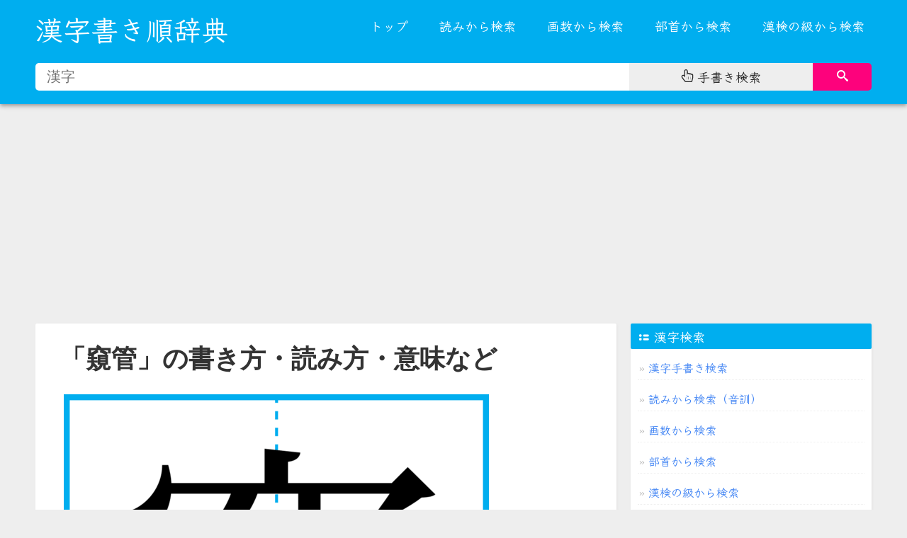

--- FILE ---
content_type: text/html; charset=utf-8
request_url: https://kakijun.com/c/7aba7ba1.html
body_size: 5526
content:
<!DOCTYPE html>
<html lang="ja">

<head>
<meta http-equiv="Content-Type" content="text/html; charset=UTF-8">
<meta name="viewport" content="width=device-width, initial-scale=1.0, maximum-scale=1.0, user-scalable=0">
<meta name="format-detection" content="telephone=no">
<meta http-equiv="X-UA-Compatible" content="IE=edge,Chrome=1">
<meta name="renderer" content="webkit">

<title>「窺管」の書き方・読み方・意味など</title>
<meta name="keywords" content="窺管,言葉,読み方,書き方,書き順,筆順,意味,解説,用語,アニメーション,kotoba">
<meta name="description" content="「窺管」（キカン）の書き方・読み方・意味など。「窺管」の意味・用語解説を掲載しています。">

<link rel="apple-touch-icon" sizes="180x180" href="/assets/favicons/apple-touch-icon.png">
<link rel="icon" type="image/png" sizes="32x32" href="/assets/favicons/favicon-32x32.png">
<link rel="icon" type="image/png" sizes="16x16" href="/assets/favicons/favicon-16x16.png">
<link rel="manifest" href="/assets/favicons/site.webmanifest">
<link rel="mask-icon" href="/assets/favicons/safari-pinned-tab.svg" color="#5bbad5">
<link rel="shortcut icon" href="/assets/favicons/favicon.ico">
<meta name="msapplication-TileColor" content="#ffc40d">
<meta name="msapplication-config" content="/assets/favicons/browserconfig.xml">
<meta name="theme-color" content="#00AEEF">


<link type="text/css" rel="stylesheet" href="/assets/css/kakijun-v21.css">



<script type="text/javascript" charset="UTF-8" src="/assets/js/kensaku.js"></script>

<script type="text/javascript">

		function addListener(element, type, callback) {
			if (element.addEventListener) {
				element.addEventListener(type, callback);
			} else if (element.attachEvent) {
				element.attachEvent('on' + type, callback);
			}
		}

		addListener(document, 'DOMContentLoaded', function () {

			var mq = window.matchMedia("(max-width: 980px)");
			if (mq.matches) {
				document.getElementById("menu_list").classList.add("kakijun-menu-hidden");
			} else {
				document.getElementById("menu_list").classList.remove("kakijun-menu-hidden");
			}


			var forEach = function (t, o, r) { if ("[object Object]" === Object.prototype.toString.call(t)) for (var c in t) Object.prototype.hasOwnProperty.call(t, c) && o.call(r, t[c], c, t); else for (var e = 0, l = t.length; l > e; e++)o.call(r, t[e], e, t) };

			var hamburgers = document.querySelectorAll(".hamburger");
			if (hamburgers.length > 0) {
				forEach(hamburgers, function (hamburger) {
					hamburger.addEventListener("click", function () {
						this.classList.toggle("is-active");
					}, false);
				});


			}


			addListener(document.getElementById("menu_button"), 'click', function () {
				document.getElementById("menu_list").classList.toggle("kakijun-menu-hidden");
			});

			addListener(window, 'resize', function () {
				var width = window.innerWidth ||
					document.documentElement.clientWidth ||
					document.body.clientWidth;

				if (width > 980) {
					document.getElementById("menu_list").classList.remove("kakijun-menu-hidden");
				} else {
					document.getElementById("menu_list").classList.add("kakijun-menu-hidden");
				}
			});

		});


</script>


<!-- Google tag (gtag.js) -->
<script async src="https://www.googletagmanager.com/gtag/js?id=G-FDN2C760MK"></script>
<script>
  window.dataLayer = window.dataLayer || [];
  function gtag(){dataLayer.push(arguments);}
  gtag('js', new Date());

  gtag('config', 'G-FDN2C760MK');
</script>


<script async src="https://pagead2.googlesyndication.com/pagead/js/adsbygoogle.js?client=ca-pub-5756276851870394"
     crossorigin="anonymous"></script>



</head>

<body>


	<svg style="position: absolute; width: 0; height: 0; overflow: hidden;" xmlns:xlink="http://www.w3.org/1999/xlink">
		<defs>

			<symbol id="icon-search" viewBox="0 0 32 32">
				<title>search</title>
				<path
					d="M31.008 27.231l-7.58-6.447c-0.784-0.705-1.622-1.029-2.299-0.998 1.789-2.096 2.87-4.815 2.87-7.787 0-6.627-5.373-12-12-12s-12 5.373-12 12 5.373 12 12 12c2.972 0 5.691-1.081 7.787-2.87-0.031 0.677 0.293 1.515 0.998 2.299l6.447 7.58c1.104 1.226 2.907 1.33 4.007 0.23s0.997-2.903-0.23-4.007zM12 20c-4.418 0-8-3.582-8-8s3.582-8 8-8 8 3.582 8 8-3.582 8-8 8z">
				</path>
			</symbol>

			<symbol id="icon-hand-pointer-o" viewBox="0 0 26 28">
				<path d="M10 2c-1.109 0-2 0.891-2 2v14l-2.359-3.156c-0.391-0.516-1.016-0.844-1.672-0.844-1.094 0-1.969 0.922-1.969 2 0 0.438 0.141 0.859 0.406 1.203l6 8c0.375 0.5 0.969 0.797 1.594 0.797h11.219c0.453 0 0.859-0.313 0.969-0.75l1.437-5.75c0.25-1 0.375-2.016 0.375-3.031v-3.391c0-0.828-0.641-1.578-1.5-1.578-0.828 0-1.5 0.672-1.5 1.5h-0.5v-0.953c0-0.984-0.75-1.797-1.75-1.797-0.969 0-1.75 0.781-1.75 1.75v1h-0.5v-1.406c0-1.125-0.859-2.094-2-2.094-1.109 0-2 0.891-2 2v1.5h-0.5v-8.906c0-1.125-0.859-2.094-2-2.094zM10 0c2.234 0 4 1.875 4 4.094v3.437c0.172-0.016 0.328-0.031 0.5-0.031 1.016 0 1.969 0.391 2.703 1.078 0.484-0.219 1.016-0.328 1.547-0.328 1.125 0 2.172 0.5 2.875 1.359 0.297-0.078 0.578-0.109 0.875-0.109 1.969 0 3.5 1.641 3.5 3.578v3.391c0 1.172-0.141 2.359-0.438 3.516l-1.437 5.75c-0.328 1.328-1.531 2.266-2.906 2.266h-11.219c-1.25 0-2.453-0.609-3.203-1.594l-6-8c-0.516-0.688-0.797-1.547-0.797-2.406 0-2.188 1.781-4 3.969-4 0.719 0 1.422 0.187 2.031 0.547v-8.547c0-2.203 1.797-4 4-4zM12 22v-6h-0.5v6h0.5zM16 22v-6h-0.5v6h0.5zM20 22v-6h-0.5v6h0.5z"></path>
			</symbol>

			<symbol id="icon-th-list" viewBox="0 0 24 24">
				<path d="M19 17h-7c-1.103 0-2 0.897-2 2s0.897 2 2 2h7c1.103 0 2-0.897 2-2s-0.897-2-2-2z"></path>
				<path d="M19 10h-7c-1.103 0-2 0.897-2 2s0.897 2 2 2h7c1.103 0 2-0.897 2-2s-0.897-2-2-2z"></path>
				<path
					d="M7.5 19c0 1.381-1.119 2.5-2.5 2.5s-2.5-1.119-2.5-2.5c0-1.381 1.119-2.5 2.5-2.5s2.5 1.119 2.5 2.5z">
				</path>
				<path
					d="M7.5 12c0 1.381-1.119 2.5-2.5 2.5s-2.5-1.119-2.5-2.5c0-1.381 1.119-2.5 2.5-2.5s2.5 1.119 2.5 2.5z">
				</path>
			</symbol>

                        <symbol id="icon-play" viewBox="0 0 32 32">
                              <path d="M30.662 5.003c-4.488-0.645-9.448-1.003-14.662-1.003s-10.174 0.358-14.662 1.003c-0.86 3.366-1.338 7.086-1.338 10.997s0.477 7.63 1.338 10.997c4.489 0.645 9.448 1.003 14.662 1.003s10.174-0.358 14.662-1.003c0.86-3.366 1.338-7.086 1.338-10.997s-0.477-7.63-1.338-10.997zM12 22v-12l10 6-10 6z"></path>
                        </symbol>

                        <symbol id="icon-link" viewBox="0 0 32 32">
                             <path d="M13.757 19.868c-0.416 0-0.832-0.159-1.149-0.476-2.973-2.973-2.973-7.81 0-10.783l6-6c1.44-1.44 3.355-2.233 5.392-2.233s3.951 0.793 5.392 2.233c2.973 2.973 2.973 7.81 0 10.783l-2.743 2.743c-0.635 0.635-1.663 0.635-2.298 0s-0.635-1.663 0-2.298l2.743-2.743c1.706-1.706 1.706-4.481 0-6.187-0.826-0.826-1.925-1.281-3.094-1.281s-2.267 0.455-3.094 1.281l-6 6c-1.706 1.706-1.706 4.481 0 6.187 0.635 0.635 0.635 1.663 0 2.298-0.317 0.317-0.733 0.476-1.149 0.476z"></path>
                             <path d="M8 31.625c-2.037 0-3.952-0.793-5.392-2.233-2.973-2.973-2.973-7.81 0-10.783l2.743-2.743c0.635-0.635 1.664-0.635 2.298 0s0.635 1.663 0 2.298l-2.743 2.743c-1.706 1.706-1.706 4.481 0 6.187 0.826 0.826 1.925 1.281 3.094 1.281s2.267-0.455 3.094-1.281l6-6c1.706-1.706 1.706-4.481 0-6.187-0.635-0.635-0.635-1.663 0-2.298s1.663-0.635 2.298 0c2.973 2.973 2.973 7.81 0 10.783l-6 6c-1.44 1.44-3.355 2.233-5.392 2.233z"></path>
                        </symbol>


		</defs>
	</svg>




</head>

<body>


<header>

		<div class="kakijun-line kakijun-back-main kakijun-style-shadow">
			<div class="kakijun-paper">

				<div class="kakijun-grid kakijun-grid-30 kakijun-grid-sm-100 kakijun-hidden-sm">


					<div class="kakijun-logo kakijun-font-kleeone">

						<a href="/">漢字書き順辞典</a>
					</div>


				</div>

				<div class="kakijun-grid kakijun-grid-70 kakijun-grid-sm-100">


					<div class="kakijun-menu-mobile-logo kakijun-font-kleeone">
						<a href="/">漢字書き順辞典</a>
					</div>

					<div class="kakijun-menu-mobile">
						<div id="menu_button_wrapper">
							<div id="menu_button">

								<div class="hamburger hamburger--spin">
									<div class="hamburger-box">
										<div class="hamburger-inner"></div>
									</div>
								</div>

							</div>
							<div class="clear"></div>
						</div>

					</div>

					<div class="kakijun-menu-content">

						<ul id="menu_list" class="kakijun-menu-hidden">

							<li><a href="/">トップ</a></li>
							<li><a href="/kanji/yomi/">読みから検索</a></li>
							<li><a href="/kanji/kakusu/">画数から検索</a></li>
							<li><a href="/kanji/bushu/">部首から検索</a></li>
							<li><a href="/kanji/kanken/">漢検の級から検索</a></li>

						</ul>

					</div>


				</div>




				<div id="kakijun-search-all"
					class="kakijun-grid kakijun-grid-100 kakijun-grid-sm-100 kakijun-back-main">

					<div class="kakijun-pcandmobile-searchbox">
						<div class="kakijun-search-form">

							<div class="kakijun-search-form-one">
								<input type="search" id="normal-txt" class="kakijun-search-form-textinput"
									placeholder="漢字" onkeypress="return normalgetKey(event)"
									onkeydown="return normalgetKey(event)">
							</div>

							<div class="kakijun-search-form-two">
								<div class="kakijun-search-form-hwr"><a href="/tegaki/"><svg
											class="kakijun-svg-icon icon-hand-pointer-o">
											<use xlink:href="#icon-hand-pointer-o"></use>
										</svg> <span>手書き検索</span></a></div>
							</div>

							<div class="kakijun-search-form-three">
								<button class="kakijun-search-form-button" id="normal-kensaku-btn"
									onclick="return normalgoUrl()" title="Search Chinese characters">
									<svg class="kakijun-svg-icon icon-search">
										<use xlink:href="#icon-search"></use>
									</svg>
								</button>
							</div>





						</div>

					</div>


				</div>



			</div>
		</div>
</header>





<div class="kakijun-line kakijun-margin-top-10 kakijun-margin-bottom-60">
	<div class="kakijun-paper">


			<div class="kakijun-grid kakijun-grid-70 kakijun-grid-sm-100">
		        <div class="kakijun-card kakijun-back-white kakijun-margin-bottom-20">


					<div class="kakijun-article-container">




						<div class="kakijun-article-title">
							<h1>「窺管」の書き方・読み方・意味など</h1>
						</div>


						<div class="kakijun-article-content">

		                                             <ul class="multi-kanji-list">

                                                                 <li>
                                                                       <div class="multi-kanji-list-img"><a href="/c/7aba.html" title="「窺」の書き順・書き方"><img  src="/kanjiphoto/kanji/600x600//7aba.png"  /></a></div>
                                                                       <div class="multi-kanji-list-link"><a href="/c/7aba.html" title="「窺」の書き順(筆順) 正しい漢字の書き方"><span><svg class="kakijun-svg-icon icon-play"><use xlink:href="#icon-play"></use></svg></span>「窺」の書き順(筆順)アニメーション 正しい漢字の書き方  <svg class="kakijun-svg-icon icon-link"><use xlink:href="#icon-link"></use></svg></a></div>
                                                                 </li>

                                                                 <li>
                                                                       <div class="multi-kanji-list-img"><a href="/c/7ba1.html" title="「管」の書き順・書き方"><img  src="/kanjiphoto/kanji/600x600//7ba1.png"  /></a></div>
                                                                       <div class="multi-kanji-list-link"><a href="/c/7ba1.html" title="「管」の書き順(筆順) 正しい漢字の書き方"><span><svg class="kakijun-svg-icon icon-play"><use xlink:href="#icon-play"></use></svg></span>「管」の書き順(筆順)アニメーション 正しい漢字の書き方   <svg class="kakijun-svg-icon icon-link"><use xlink:href="#icon-link"></use></svg></a></div>
                                                                 </li>

                                                             </ul>

                                                </div>




						<div class="kakijun-article-chapter">
		                                            <h3>「窺管」の読み方</h3>
                                                </div>


						<div class="kakijun-article-content">

		                                            <div class="kakijun-yomikata-card">キカン</div>

                                                </div>







						<div class="kakijun-article-chapter">
		                                            <h3>「窺管」の漢字詳細</h3>
                                                </div>



						<div class="kakijun-article-content">



<div class="kakijun-kanji-link-table">
<table> <tr> <th>漢字</th> <th>部首</th> <th>画数</th> <th>読み</th> </tr> 

                  <tr> <td><a href="/c/7aba.html" title="窺の書き順・書き方">窺</a></td> <td>穴</td> <td>１６画</td> <td>キ,うかが（う）,のぞ（く）</td> </tr>
       
                 <tr> <td><a href="/c/7ba1.html" title="管の書き順・書き方">管</a></td> <td>竹</td> <td>１４画</td> <td>カン,くだ,つかさど（る）,ふえ</td> </tr>
       

</table>
</div>






                                                </div>







     <div class="kakijun-article-chapter">
                    <h3>「窺」を含む言葉</h3>
     </div>


    <div class="kakijun-article-content">

	       <div class="kakijun-kotoba-link-table">
                           <table> <tr> <th>言葉</th> <th>読み方</th> <th>使用漢字</th></tr> 
   



                                                                          <tr> <td><a href="/c/7aba7ba1.html" title="窺管">窺管</a></td> <td>キカン</td> <td><a href="/c/7aba.html" title="窺の書き順・書き方">窺</a> / <a href="/c/7ba1.html" title="管の書き順・書き方">管</a></td></tr>
                                                                           <tr> <td><a href="/c/7aba898b.html" title="窺見">窺見</a></td> <td>キケン</td> <td><a href="/c/7aba.html" title="窺の書き順・書き方">窺</a> / <a href="/c/898b.html" title="見の書き順・書き方">見</a></td></tr>
                                                                           <tr> <td><a href="/c/7aba77e5.html" title="窺知">窺知</a></td> <td>キチ</td> <td><a href="/c/7aba.html" title="窺の書き順・書き方">窺</a> / <a href="/c/77e5.html" title="知の書き順・書き方">知</a></td></tr>
                                    


 

                         </table>
                 </div>

    </div>
    <div class="clear"></div>











     <div class="kakijun-article-chapter">
                    <h3>「管」を含む言葉</h3>
     </div>


    <div class="kakijun-article-content">

	       <div class="kakijun-kotoba-link-table">
                           <table> <tr> <th>言葉</th> <th>読み方</th> <th>使用漢字</th></tr> 



                                                                       <tr> <td><a href="/c/624b7ba1.html" title="手管">手管</a></td> <td>てくだ</td> <td><a href="/c/624b.html" title="手の書き順・書き方">手</a> / <a href="/c/7ba1.html" title="管の書き順・書き方">管</a></td></tr>
                                                                        <tr> <td><a href="/c/4e3b7ba1.html" title="主管">主管</a></td> <td>シュカン</td> <td><a href="/c/4e3b.html" title="主の書き順・書き方">主</a> / <a href="/c/7ba1.html" title="管の書き順・書き方">管</a></td></tr>
                                                                        <tr> <td><a href="/c/6c177ba1.html" title="気管">気管</a></td> <td>キカン</td> <td><a href="/c/6c17.html" title="気の書き順・書き方">気</a> / <a href="/c/7ba1.html" title="管の書き順・書き方">管</a></td></tr>
                                                                        <tr> <td><a href="/c/88407ba1.html" title="血管">血管</a></td> <td>ケッカン</td> <td><a href="/c/8840.html" title="血の書き順・書き方">血</a> / <a href="/c/7ba1.html" title="管の書き順・書き方">管</a></td></tr>
                                                                        <tr> <td><a href="/c/62407ba1.html" title="所管">所管</a></td> <td>ショカン</td> <td><a href="/c/6240.html" title="所の書き順・書き方">所</a> / <a href="/c/7ba1.html" title="管の書き順・書き方">管</a></td></tr>
                                                                        <tr> <td><a href="/c/91d17ba1.html" title="金管">金管</a></td> <td>キンカン</td> <td><a href="/c/91d1.html" title="金の書き順・書き方">金</a> / <a href="/c/7ba1.html" title="管の書き順・書き方">管</a></td></tr>
                                                                        <tr> <td><a href="/c/4fe17ba1.html" title="信管">信管</a></td> <td>シンカン</td> <td><a href="/c/4fe1.html" title="信の書き順・書き方">信</a> / <a href="/c/7ba1.html" title="管の書き順・書き方">管</a></td></tr>
                                                                        <tr> <td><a href="/c/4fdd7ba1.html" title="保管">保管</a></td> <td>ホカン</td> <td><a href="/c/4fdd.html" title="保の書き順・書き方">保</a> / <a href="/c/7ba1.html" title="管の書き順・書き方">管</a></td></tr>
                                                                        <tr> <td><a href="/c/5c027ba1.html" title="専管">専管</a></td> <td>センカン</td> <td><a href="/c/5c02.html" title="専の書き順・書き方">専</a> / <a href="/c/7ba1.html" title="管の書き順・書き方">管</a></td></tr>
                                                                        <tr> <td><a href="/c/6d997ba1.html" title="涙管">涙管</a></td> <td>ルイカン</td> <td><a href="/c/6d99.html" title="涙の書き順・書き方">涙</a> / <a href="/c/7ba1.html" title="管の書き順・書き方">管</a></td></tr>
                                                                        <tr> <td><a href="/c/914d7ba1.html" title="配管">配管</a></td> <td>ハイカン</td> <td><a href="/c/914d.html" title="配の書き順・書き方">配</a> / <a href="/c/7ba1.html" title="管の書き順・書き方">管</a></td></tr>
                                    


 

                         </table>
                 </div>

    </div>
    <div class="clear"></div>


















			            </div>




		       </div>
		       </div>




			<div class="kakijun-grid kakijun-grid-30 kakijun-grid-sm-100">


            
				<div class="kakijun-card kakijun-back-white kakijun-margin-bottom-20 kakijun-font-kleeone">

					<div class="kakijun-card-title kakijun-back-main">
						<div class="kakijun-padding-left-5"><svg class="kakijun-svg-icon icon-th-list">
								<use xlink:href="#icon-th-list"></use>
							</svg> 漢字検索</div>
					</div>


					<div class="kakijun-padding-10">

						<ul class="kakijun-textlist kakijun-textlist-v1 kakijun-textlist-sm-v1 kakijun-border-bottom">
							<li><a href="/tegaki/" title="漢字検索">漢字手書き検索</a></li>
							<li><a href="/kanji/yomi/" title="">読みから検索（音訓）</a></li>
							<li><a href="/kanji/kakusu/" title="">画数から検索</a></li>
							<li><a href="/kanji/bushu/" title="">部首から検索</a></li>
							<li><a href="/kanji/kanken/" title="">漢検の級から検索</a></li>
						</ul>
					</div>

					<div class="clear"></div>
				</div>



				<div class="kakijun-card kakijun-back-white kakijun-margin-bottom-20 kakijun-font-kleeone">

					<div class="kakijun-card-title kakijun-back-main">
						<div class="kakijun-padding-left-5">漢字一覧</div>
					</div>


					<div class="kakijun-padding-10">

						<ul class="kakijun-textlist kakijun-textlist-v1 kakijun-textlist-sm-v1 kakijun-border-bottom">

	  <li><a href="/kanji/joyo/">常用漢字の一覧</a></li>  
	  <li><a href="/kanji/kyoiku/">教育漢字の一覧</a></li>
	  <li><a href="/kanji/jinmei/">人名用漢字の一覧</a></li>	
	  <li><a href="/kanji/kokuji/">国字の一覧</a></li>  

						</ul>
					</div>

					<div class="clear"></div>
				</div>





				<div class="kakijun-card kakijun-back-white kakijun-margin-bottom-20 kakijun-font-kleeone">

					<div class="kakijun-card-title kakijun-back-main">
						<div class="kakijun-padding-left-5">小学生が習う漢字(学年別一覧)</div>
					</div>


					<div class="kakijun-padding-10">

						<ul class="kakijun-textlist kakijun-textlist-v1 kakijun-textlist-sm-v1 kakijun-border-bottom">


	   <li><a href="/kanji/shogaku/1/">小学一年生 ( 80文字)</a></li>
	   <li><a href="/kanji/shogaku/2/">小学二年生 (160文字)</a></li>
	   <li><a href="/kanji/shogaku/3/">小学三年生 (200文字)</a></li>  
	   <li><a href="/kanji/shogaku/4/">小学四年生 (200文字)</a></li>  
	   <li><a href="/kanji/shogaku/5/">小学五年生 (185文字)</a></li>
	   <li><a href="/kanji/shogaku/6/">小学六年生 (181文字)</a></li>

						</ul>
					</div>

					<div class="clear"></div>
				</div>








			</div>





	</div>
</div>
















 <div class="kakijun-line">
	<div class="kakijun-paper">


			<div class="kakijun-footer kakijun-font-kleeone">




				<div class="kakijun-grid kakijun-grid-100 kakijun-grid-sm-100">
					<div class="kakijun-footer-text-center">
						<span>
							<script>new Date().getFullYear() > 2010 && document.write(new Date().getFullYear());</script>
							©
							<a href="/" title="漢字書き順辞典">漢字書き順辞典</a>
						</span>
					</div>
				</div>



			</div>


	</div>
</div>








<script defer src="https://static.cloudflareinsights.com/beacon.min.js/vcd15cbe7772f49c399c6a5babf22c1241717689176015" integrity="sha512-ZpsOmlRQV6y907TI0dKBHq9Md29nnaEIPlkf84rnaERnq6zvWvPUqr2ft8M1aS28oN72PdrCzSjY4U6VaAw1EQ==" data-cf-beacon='{"version":"2024.11.0","token":"9168c755624940c194e174843e246b77","r":1,"server_timing":{"name":{"cfCacheStatus":true,"cfEdge":true,"cfExtPri":true,"cfL4":true,"cfOrigin":true,"cfSpeedBrain":true},"location_startswith":null}}' crossorigin="anonymous"></script>
</body>
</html>

--- FILE ---
content_type: text/html; charset=utf-8
request_url: https://www.google.com/recaptcha/api2/aframe
body_size: 268
content:
<!DOCTYPE HTML><html><head><meta http-equiv="content-type" content="text/html; charset=UTF-8"></head><body><script nonce="u_HUR4yr-0b4UW3Zu3bNMQ">/** Anti-fraud and anti-abuse applications only. See google.com/recaptcha */ try{var clients={'sodar':'https://pagead2.googlesyndication.com/pagead/sodar?'};window.addEventListener("message",function(a){try{if(a.source===window.parent){var b=JSON.parse(a.data);var c=clients[b['id']];if(c){var d=document.createElement('img');d.src=c+b['params']+'&rc='+(localStorage.getItem("rc::a")?sessionStorage.getItem("rc::b"):"");window.document.body.appendChild(d);sessionStorage.setItem("rc::e",parseInt(sessionStorage.getItem("rc::e")||0)+1);localStorage.setItem("rc::h",'1769473173756');}}}catch(b){}});window.parent.postMessage("_grecaptcha_ready", "*");}catch(b){}</script></body></html>